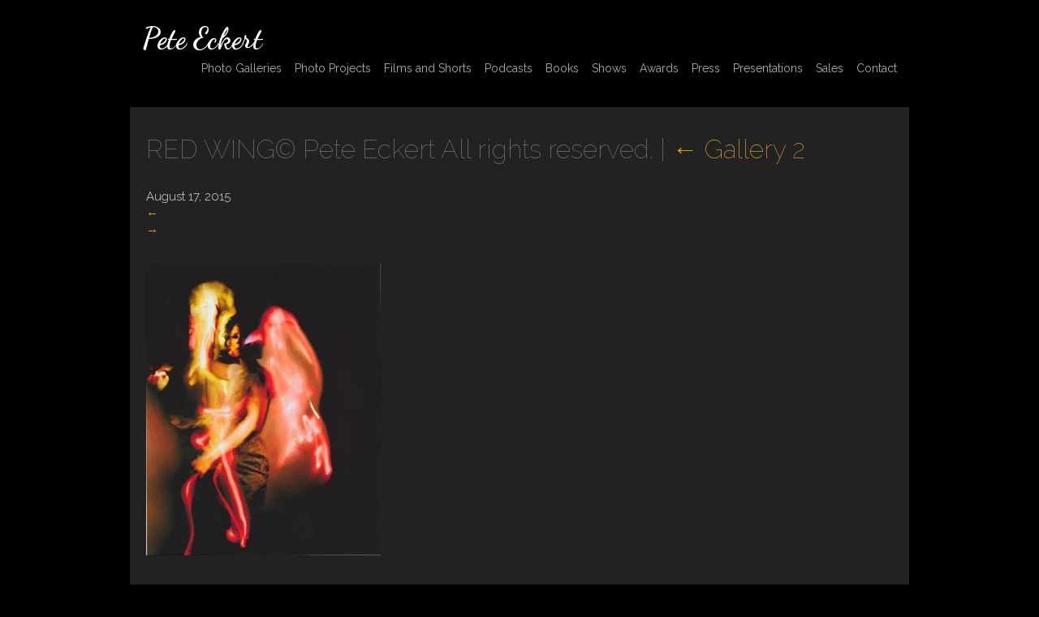

--- FILE ---
content_type: text/html; charset=UTF-8
request_url: https://peteeckert.com/portfolio/gallery-2/red-wing-pete-eckert-all-rights-reserved/
body_size: 13703
content:
<!DOCTYPE html>
<html dir="ltr" lang="en-CA" prefix="og: https://ogp.me/ns#">

<!--BEGIN HEAD-->
<head>
<meta charset="UTF-8" />
<meta name="viewport" content="width=device-width" />

<!--[if lt IE 9]>
	<link rel="stylesheet" type="text/css" href="https://peteeckert.com/wp-content/themes/beans/ie8-and-down.css" />
<![endif]-->
<!--[if lte IE 8]>
	<link rel="stylesheet" type="text/css" href="https://peteeckert.com/wp-content/themes/beans/ie8-and-down.css" />
<![endif]-->
<link rel="stylesheet" type="text/css" href="https://peteeckert.com/wp-content/themes/beans/style.css" />
<link href="//maxcdn.bootstrapcdn.com/font-awesome/4.2.0/css/font-awesome.min.css" rel="stylesheet">
	<style>img:is([sizes="auto" i], [sizes^="auto," i]) { contain-intrinsic-size: 3000px 1500px }</style>
	
		<!-- All in One SEO 4.9.3 - aioseo.com -->
		<title>RED WING© Pete Eckert All rights reserved. | Pete Eckert</title>
	<meta name="description" content="Red Wing" />
	<meta name="robots" content="max-image-preview:large" />
	<meta name="author" content="fefifolios"/>
	<link rel="canonical" href="https://peteeckert.com/portfolio/gallery-2/red-wing-pete-eckert-all-rights-reserved/" />
	<meta name="generator" content="All in One SEO (AIOSEO) 4.9.3" />
		<meta property="og:locale" content="en_US" />
		<meta property="og:site_name" content="Pete Eckert |" />
		<meta property="og:type" content="article" />
		<meta property="og:title" content="RED WING© Pete Eckert All rights reserved. | Pete Eckert" />
		<meta property="og:description" content="Red Wing" />
		<meta property="og:url" content="https://peteeckert.com/portfolio/gallery-2/red-wing-pete-eckert-all-rights-reserved/" />
		<meta property="article:published_time" content="2015-08-17T17:33:01+00:00" />
		<meta property="article:modified_time" content="2015-09-03T20:42:45+00:00" />
		<meta name="twitter:card" content="summary" />
		<meta name="twitter:title" content="RED WING© Pete Eckert All rights reserved. | Pete Eckert" />
		<meta name="twitter:description" content="Red Wing" />
		<script type="application/ld+json" class="aioseo-schema">
			{"@context":"https:\/\/schema.org","@graph":[{"@type":"BreadcrumbList","@id":"https:\/\/peteeckert.com\/portfolio\/gallery-2\/red-wing-pete-eckert-all-rights-reserved\/#breadcrumblist","itemListElement":[{"@type":"ListItem","@id":"https:\/\/peteeckert.com#listItem","position":1,"name":"Home","item":"https:\/\/peteeckert.com","nextItem":{"@type":"ListItem","@id":"https:\/\/peteeckert.com\/portfolio\/gallery-2\/red-wing-pete-eckert-all-rights-reserved\/#listItem","name":"RED WING\u00a9 Pete Eckert All rights reserved."}},{"@type":"ListItem","@id":"https:\/\/peteeckert.com\/portfolio\/gallery-2\/red-wing-pete-eckert-all-rights-reserved\/#listItem","position":2,"name":"RED WING\u00a9 Pete Eckert All rights reserved.","previousItem":{"@type":"ListItem","@id":"https:\/\/peteeckert.com#listItem","name":"Home"}}]},{"@type":"ItemPage","@id":"https:\/\/peteeckert.com\/portfolio\/gallery-2\/red-wing-pete-eckert-all-rights-reserved\/#itempage","url":"https:\/\/peteeckert.com\/portfolio\/gallery-2\/red-wing-pete-eckert-all-rights-reserved\/","name":"RED WING\u00a9 Pete Eckert All rights reserved. | Pete Eckert","description":"Red Wing","inLanguage":"en-CA","isPartOf":{"@id":"https:\/\/peteeckert.com\/#website"},"breadcrumb":{"@id":"https:\/\/peteeckert.com\/portfolio\/gallery-2\/red-wing-pete-eckert-all-rights-reserved\/#breadcrumblist"},"author":{"@id":"https:\/\/peteeckert.com\/author\/fefifolios\/#author"},"creator":{"@id":"https:\/\/peteeckert.com\/author\/fefifolios\/#author"},"datePublished":"2015-08-17T10:33:01-07:00","dateModified":"2015-09-03T13:42:45-07:00"},{"@type":"Organization","@id":"https:\/\/peteeckert.com\/#organization","name":"Pete Eckert","url":"https:\/\/peteeckert.com\/"},{"@type":"Person","@id":"https:\/\/peteeckert.com\/author\/fefifolios\/#author","url":"https:\/\/peteeckert.com\/author\/fefifolios\/","name":"fefifolios","image":{"@type":"ImageObject","@id":"https:\/\/peteeckert.com\/portfolio\/gallery-2\/red-wing-pete-eckert-all-rights-reserved\/#authorImage","url":"https:\/\/secure.gravatar.com\/avatar\/3387adc88845dda8a147e6155235a07ecdff4407e5111bcac762900fbc0ea01c?s=96&d=mm&r=g","width":96,"height":96,"caption":"fefifolios"}},{"@type":"WebSite","@id":"https:\/\/peteeckert.com\/#website","url":"https:\/\/peteeckert.com\/","name":"Pete Eckert","inLanguage":"en-CA","publisher":{"@id":"https:\/\/peteeckert.com\/#organization"}}]}
		</script>
		<!-- All in One SEO -->

<link rel='dns-prefetch' href='//fonts.googleapis.com' />
<link rel='preconnect' href='https://fonts.gstatic.com' crossorigin />
<link rel="alternate" type="application/rss+xml" title="Pete Eckert &raquo; Feed" href="https://peteeckert.com/feed/" />
<link rel="alternate" type="application/rss+xml" title="Pete Eckert &raquo; Comments Feed" href="https://peteeckert.com/comments/feed/" />
<link rel="alternate" type="application/rss+xml" title="Pete Eckert &raquo; RED WING© Pete Eckert All rights reserved. Comments Feed" href="https://peteeckert.com/portfolio/gallery-2/red-wing-pete-eckert-all-rights-reserved/feed/" />
		<!-- This site uses the Google Analytics by ExactMetrics plugin v8.11.1 - Using Analytics tracking - https://www.exactmetrics.com/ -->
		<!-- Note: ExactMetrics is not currently configured on this site. The site owner needs to authenticate with Google Analytics in the ExactMetrics settings panel. -->
					<!-- No tracking code set -->
				<!-- / Google Analytics by ExactMetrics -->
		<script type="text/javascript">
/* <![CDATA[ */
window._wpemojiSettings = {"baseUrl":"https:\/\/s.w.org\/images\/core\/emoji\/16.0.1\/72x72\/","ext":".png","svgUrl":"https:\/\/s.w.org\/images\/core\/emoji\/16.0.1\/svg\/","svgExt":".svg","source":{"concatemoji":"https:\/\/peteeckert.com\/wp-includes\/js\/wp-emoji-release.min.js?ver=7cff434e05257edf2eefc43e64147d24"}};
/*! This file is auto-generated */
!function(s,n){var o,i,e;function c(e){try{var t={supportTests:e,timestamp:(new Date).valueOf()};sessionStorage.setItem(o,JSON.stringify(t))}catch(e){}}function p(e,t,n){e.clearRect(0,0,e.canvas.width,e.canvas.height),e.fillText(t,0,0);var t=new Uint32Array(e.getImageData(0,0,e.canvas.width,e.canvas.height).data),a=(e.clearRect(0,0,e.canvas.width,e.canvas.height),e.fillText(n,0,0),new Uint32Array(e.getImageData(0,0,e.canvas.width,e.canvas.height).data));return t.every(function(e,t){return e===a[t]})}function u(e,t){e.clearRect(0,0,e.canvas.width,e.canvas.height),e.fillText(t,0,0);for(var n=e.getImageData(16,16,1,1),a=0;a<n.data.length;a++)if(0!==n.data[a])return!1;return!0}function f(e,t,n,a){switch(t){case"flag":return n(e,"\ud83c\udff3\ufe0f\u200d\u26a7\ufe0f","\ud83c\udff3\ufe0f\u200b\u26a7\ufe0f")?!1:!n(e,"\ud83c\udde8\ud83c\uddf6","\ud83c\udde8\u200b\ud83c\uddf6")&&!n(e,"\ud83c\udff4\udb40\udc67\udb40\udc62\udb40\udc65\udb40\udc6e\udb40\udc67\udb40\udc7f","\ud83c\udff4\u200b\udb40\udc67\u200b\udb40\udc62\u200b\udb40\udc65\u200b\udb40\udc6e\u200b\udb40\udc67\u200b\udb40\udc7f");case"emoji":return!a(e,"\ud83e\udedf")}return!1}function g(e,t,n,a){var r="undefined"!=typeof WorkerGlobalScope&&self instanceof WorkerGlobalScope?new OffscreenCanvas(300,150):s.createElement("canvas"),o=r.getContext("2d",{willReadFrequently:!0}),i=(o.textBaseline="top",o.font="600 32px Arial",{});return e.forEach(function(e){i[e]=t(o,e,n,a)}),i}function t(e){var t=s.createElement("script");t.src=e,t.defer=!0,s.head.appendChild(t)}"undefined"!=typeof Promise&&(o="wpEmojiSettingsSupports",i=["flag","emoji"],n.supports={everything:!0,everythingExceptFlag:!0},e=new Promise(function(e){s.addEventListener("DOMContentLoaded",e,{once:!0})}),new Promise(function(t){var n=function(){try{var e=JSON.parse(sessionStorage.getItem(o));if("object"==typeof e&&"number"==typeof e.timestamp&&(new Date).valueOf()<e.timestamp+604800&&"object"==typeof e.supportTests)return e.supportTests}catch(e){}return null}();if(!n){if("undefined"!=typeof Worker&&"undefined"!=typeof OffscreenCanvas&&"undefined"!=typeof URL&&URL.createObjectURL&&"undefined"!=typeof Blob)try{var e="postMessage("+g.toString()+"("+[JSON.stringify(i),f.toString(),p.toString(),u.toString()].join(",")+"));",a=new Blob([e],{type:"text/javascript"}),r=new Worker(URL.createObjectURL(a),{name:"wpTestEmojiSupports"});return void(r.onmessage=function(e){c(n=e.data),r.terminate(),t(n)})}catch(e){}c(n=g(i,f,p,u))}t(n)}).then(function(e){for(var t in e)n.supports[t]=e[t],n.supports.everything=n.supports.everything&&n.supports[t],"flag"!==t&&(n.supports.everythingExceptFlag=n.supports.everythingExceptFlag&&n.supports[t]);n.supports.everythingExceptFlag=n.supports.everythingExceptFlag&&!n.supports.flag,n.DOMReady=!1,n.readyCallback=function(){n.DOMReady=!0}}).then(function(){return e}).then(function(){var e;n.supports.everything||(n.readyCallback(),(e=n.source||{}).concatemoji?t(e.concatemoji):e.wpemoji&&e.twemoji&&(t(e.twemoji),t(e.wpemoji)))}))}((window,document),window._wpemojiSettings);
/* ]]> */
</script>
<link rel='stylesheet' id='portfolio_slideshow-css' href='https://peteeckert.com/wp-content/plugins/portfolio-slideshow-pro/css/portfolio-slideshow.min.css?ver=7cff434e05257edf2eefc43e64147d24' type='text/css' media='screen' />
<style id='wp-emoji-styles-inline-css' type='text/css'>

	img.wp-smiley, img.emoji {
		display: inline !important;
		border: none !important;
		box-shadow: none !important;
		height: 1em !important;
		width: 1em !important;
		margin: 0 0.07em !important;
		vertical-align: -0.1em !important;
		background: none !important;
		padding: 0 !important;
	}
</style>
<link rel='stylesheet' id='wp-block-library-css' href='https://peteeckert.com/wp-includes/css/dist/block-library/style.min.css?ver=7cff434e05257edf2eefc43e64147d24' type='text/css' media='all' />
<style id='classic-theme-styles-inline-css' type='text/css'>
/*! This file is auto-generated */
.wp-block-button__link{color:#fff;background-color:#32373c;border-radius:9999px;box-shadow:none;text-decoration:none;padding:calc(.667em + 2px) calc(1.333em + 2px);font-size:1.125em}.wp-block-file__button{background:#32373c;color:#fff;text-decoration:none}
</style>
<link rel='stylesheet' id='aioseo/css/src/vue/standalone/blocks/table-of-contents/global.scss-css' href='https://peteeckert.com/wp-content/plugins/all-in-one-seo-pack/dist/Lite/assets/css/table-of-contents/global.e90f6d47.css?ver=4.9.3' type='text/css' media='all' />
<style id='global-styles-inline-css' type='text/css'>
:root{--wp--preset--aspect-ratio--square: 1;--wp--preset--aspect-ratio--4-3: 4/3;--wp--preset--aspect-ratio--3-4: 3/4;--wp--preset--aspect-ratio--3-2: 3/2;--wp--preset--aspect-ratio--2-3: 2/3;--wp--preset--aspect-ratio--16-9: 16/9;--wp--preset--aspect-ratio--9-16: 9/16;--wp--preset--color--black: #000000;--wp--preset--color--cyan-bluish-gray: #abb8c3;--wp--preset--color--white: #ffffff;--wp--preset--color--pale-pink: #f78da7;--wp--preset--color--vivid-red: #cf2e2e;--wp--preset--color--luminous-vivid-orange: #ff6900;--wp--preset--color--luminous-vivid-amber: #fcb900;--wp--preset--color--light-green-cyan: #7bdcb5;--wp--preset--color--vivid-green-cyan: #00d084;--wp--preset--color--pale-cyan-blue: #8ed1fc;--wp--preset--color--vivid-cyan-blue: #0693e3;--wp--preset--color--vivid-purple: #9b51e0;--wp--preset--gradient--vivid-cyan-blue-to-vivid-purple: linear-gradient(135deg,rgba(6,147,227,1) 0%,rgb(155,81,224) 100%);--wp--preset--gradient--light-green-cyan-to-vivid-green-cyan: linear-gradient(135deg,rgb(122,220,180) 0%,rgb(0,208,130) 100%);--wp--preset--gradient--luminous-vivid-amber-to-luminous-vivid-orange: linear-gradient(135deg,rgba(252,185,0,1) 0%,rgba(255,105,0,1) 100%);--wp--preset--gradient--luminous-vivid-orange-to-vivid-red: linear-gradient(135deg,rgba(255,105,0,1) 0%,rgb(207,46,46) 100%);--wp--preset--gradient--very-light-gray-to-cyan-bluish-gray: linear-gradient(135deg,rgb(238,238,238) 0%,rgb(169,184,195) 100%);--wp--preset--gradient--cool-to-warm-spectrum: linear-gradient(135deg,rgb(74,234,220) 0%,rgb(151,120,209) 20%,rgb(207,42,186) 40%,rgb(238,44,130) 60%,rgb(251,105,98) 80%,rgb(254,248,76) 100%);--wp--preset--gradient--blush-light-purple: linear-gradient(135deg,rgb(255,206,236) 0%,rgb(152,150,240) 100%);--wp--preset--gradient--blush-bordeaux: linear-gradient(135deg,rgb(254,205,165) 0%,rgb(254,45,45) 50%,rgb(107,0,62) 100%);--wp--preset--gradient--luminous-dusk: linear-gradient(135deg,rgb(255,203,112) 0%,rgb(199,81,192) 50%,rgb(65,88,208) 100%);--wp--preset--gradient--pale-ocean: linear-gradient(135deg,rgb(255,245,203) 0%,rgb(182,227,212) 50%,rgb(51,167,181) 100%);--wp--preset--gradient--electric-grass: linear-gradient(135deg,rgb(202,248,128) 0%,rgb(113,206,126) 100%);--wp--preset--gradient--midnight: linear-gradient(135deg,rgb(2,3,129) 0%,rgb(40,116,252) 100%);--wp--preset--font-size--small: 13px;--wp--preset--font-size--medium: 20px;--wp--preset--font-size--large: 36px;--wp--preset--font-size--x-large: 42px;--wp--preset--spacing--20: 0.44rem;--wp--preset--spacing--30: 0.67rem;--wp--preset--spacing--40: 1rem;--wp--preset--spacing--50: 1.5rem;--wp--preset--spacing--60: 2.25rem;--wp--preset--spacing--70: 3.38rem;--wp--preset--spacing--80: 5.06rem;--wp--preset--shadow--natural: 6px 6px 9px rgba(0, 0, 0, 0.2);--wp--preset--shadow--deep: 12px 12px 50px rgba(0, 0, 0, 0.4);--wp--preset--shadow--sharp: 6px 6px 0px rgba(0, 0, 0, 0.2);--wp--preset--shadow--outlined: 6px 6px 0px -3px rgba(255, 255, 255, 1), 6px 6px rgba(0, 0, 0, 1);--wp--preset--shadow--crisp: 6px 6px 0px rgba(0, 0, 0, 1);}:where(.is-layout-flex){gap: 0.5em;}:where(.is-layout-grid){gap: 0.5em;}body .is-layout-flex{display: flex;}.is-layout-flex{flex-wrap: wrap;align-items: center;}.is-layout-flex > :is(*, div){margin: 0;}body .is-layout-grid{display: grid;}.is-layout-grid > :is(*, div){margin: 0;}:where(.wp-block-columns.is-layout-flex){gap: 2em;}:where(.wp-block-columns.is-layout-grid){gap: 2em;}:where(.wp-block-post-template.is-layout-flex){gap: 1.25em;}:where(.wp-block-post-template.is-layout-grid){gap: 1.25em;}.has-black-color{color: var(--wp--preset--color--black) !important;}.has-cyan-bluish-gray-color{color: var(--wp--preset--color--cyan-bluish-gray) !important;}.has-white-color{color: var(--wp--preset--color--white) !important;}.has-pale-pink-color{color: var(--wp--preset--color--pale-pink) !important;}.has-vivid-red-color{color: var(--wp--preset--color--vivid-red) !important;}.has-luminous-vivid-orange-color{color: var(--wp--preset--color--luminous-vivid-orange) !important;}.has-luminous-vivid-amber-color{color: var(--wp--preset--color--luminous-vivid-amber) !important;}.has-light-green-cyan-color{color: var(--wp--preset--color--light-green-cyan) !important;}.has-vivid-green-cyan-color{color: var(--wp--preset--color--vivid-green-cyan) !important;}.has-pale-cyan-blue-color{color: var(--wp--preset--color--pale-cyan-blue) !important;}.has-vivid-cyan-blue-color{color: var(--wp--preset--color--vivid-cyan-blue) !important;}.has-vivid-purple-color{color: var(--wp--preset--color--vivid-purple) !important;}.has-black-background-color{background-color: var(--wp--preset--color--black) !important;}.has-cyan-bluish-gray-background-color{background-color: var(--wp--preset--color--cyan-bluish-gray) !important;}.has-white-background-color{background-color: var(--wp--preset--color--white) !important;}.has-pale-pink-background-color{background-color: var(--wp--preset--color--pale-pink) !important;}.has-vivid-red-background-color{background-color: var(--wp--preset--color--vivid-red) !important;}.has-luminous-vivid-orange-background-color{background-color: var(--wp--preset--color--luminous-vivid-orange) !important;}.has-luminous-vivid-amber-background-color{background-color: var(--wp--preset--color--luminous-vivid-amber) !important;}.has-light-green-cyan-background-color{background-color: var(--wp--preset--color--light-green-cyan) !important;}.has-vivid-green-cyan-background-color{background-color: var(--wp--preset--color--vivid-green-cyan) !important;}.has-pale-cyan-blue-background-color{background-color: var(--wp--preset--color--pale-cyan-blue) !important;}.has-vivid-cyan-blue-background-color{background-color: var(--wp--preset--color--vivid-cyan-blue) !important;}.has-vivid-purple-background-color{background-color: var(--wp--preset--color--vivid-purple) !important;}.has-black-border-color{border-color: var(--wp--preset--color--black) !important;}.has-cyan-bluish-gray-border-color{border-color: var(--wp--preset--color--cyan-bluish-gray) !important;}.has-white-border-color{border-color: var(--wp--preset--color--white) !important;}.has-pale-pink-border-color{border-color: var(--wp--preset--color--pale-pink) !important;}.has-vivid-red-border-color{border-color: var(--wp--preset--color--vivid-red) !important;}.has-luminous-vivid-orange-border-color{border-color: var(--wp--preset--color--luminous-vivid-orange) !important;}.has-luminous-vivid-amber-border-color{border-color: var(--wp--preset--color--luminous-vivid-amber) !important;}.has-light-green-cyan-border-color{border-color: var(--wp--preset--color--light-green-cyan) !important;}.has-vivid-green-cyan-border-color{border-color: var(--wp--preset--color--vivid-green-cyan) !important;}.has-pale-cyan-blue-border-color{border-color: var(--wp--preset--color--pale-cyan-blue) !important;}.has-vivid-cyan-blue-border-color{border-color: var(--wp--preset--color--vivid-cyan-blue) !important;}.has-vivid-purple-border-color{border-color: var(--wp--preset--color--vivid-purple) !important;}.has-vivid-cyan-blue-to-vivid-purple-gradient-background{background: var(--wp--preset--gradient--vivid-cyan-blue-to-vivid-purple) !important;}.has-light-green-cyan-to-vivid-green-cyan-gradient-background{background: var(--wp--preset--gradient--light-green-cyan-to-vivid-green-cyan) !important;}.has-luminous-vivid-amber-to-luminous-vivid-orange-gradient-background{background: var(--wp--preset--gradient--luminous-vivid-amber-to-luminous-vivid-orange) !important;}.has-luminous-vivid-orange-to-vivid-red-gradient-background{background: var(--wp--preset--gradient--luminous-vivid-orange-to-vivid-red) !important;}.has-very-light-gray-to-cyan-bluish-gray-gradient-background{background: var(--wp--preset--gradient--very-light-gray-to-cyan-bluish-gray) !important;}.has-cool-to-warm-spectrum-gradient-background{background: var(--wp--preset--gradient--cool-to-warm-spectrum) !important;}.has-blush-light-purple-gradient-background{background: var(--wp--preset--gradient--blush-light-purple) !important;}.has-blush-bordeaux-gradient-background{background: var(--wp--preset--gradient--blush-bordeaux) !important;}.has-luminous-dusk-gradient-background{background: var(--wp--preset--gradient--luminous-dusk) !important;}.has-pale-ocean-gradient-background{background: var(--wp--preset--gradient--pale-ocean) !important;}.has-electric-grass-gradient-background{background: var(--wp--preset--gradient--electric-grass) !important;}.has-midnight-gradient-background{background: var(--wp--preset--gradient--midnight) !important;}.has-small-font-size{font-size: var(--wp--preset--font-size--small) !important;}.has-medium-font-size{font-size: var(--wp--preset--font-size--medium) !important;}.has-large-font-size{font-size: var(--wp--preset--font-size--large) !important;}.has-x-large-font-size{font-size: var(--wp--preset--font-size--x-large) !important;}
:where(.wp-block-post-template.is-layout-flex){gap: 1.25em;}:where(.wp-block-post-template.is-layout-grid){gap: 1.25em;}
:where(.wp-block-columns.is-layout-flex){gap: 2em;}:where(.wp-block-columns.is-layout-grid){gap: 2em;}
:root :where(.wp-block-pullquote){font-size: 1.5em;line-height: 1.6;}
</style>
<link rel='stylesheet' id='foobox-min-css' href='https://peteeckert.com/wp-content/plugins/fooboxV2/css/foobox.min.css?ver=2.4.0.0' type='text/css' media='all' />
<link rel='stylesheet' id='wpa-style-css' href='https://peteeckert.com/wp-content/plugins/wp-accessibility/css/wpa-style.css?ver=2.3.1' type='text/css' media='all' />
<style id='wpa-style-inline-css' type='text/css'>

.wpa-hide-ltr#skiplinks a, .wpa-hide-ltr#skiplinks a:hover, .wpa-hide-ltr#skiplinks a:visited {
	
}
.wpa-hide-ltr#skiplinks a:active,  .wpa-hide-ltr#skiplinks a:focus {
	
}
	:root { --admin-bar-top : 7px; }
</style>
<link rel="preload" as="style" href="https://fonts.googleapis.com/css?family=Dancing%20Script:700%7CRaleway:400,100,300&#038;display=swap&#038;ver=1587508645" /><link rel="stylesheet" href="https://fonts.googleapis.com/css?family=Dancing%20Script:700%7CRaleway:400,100,300&#038;display=swap&#038;ver=1587508645" media="print" onload="this.media='all'"><noscript><link rel="stylesheet" href="https://fonts.googleapis.com/css?family=Dancing%20Script:700%7CRaleway:400,100,300&#038;display=swap&#038;ver=1587508645" /></noscript><script type="text/javascript" src="https://peteeckert.com/wp-includes/js/jquery/jquery.min.js?ver=3.7.1" id="jquery-core-js"></script>
<script type="text/javascript" src="https://peteeckert.com/wp-includes/js/jquery/jquery-migrate.min.js?ver=3.4.1" id="jquery-migrate-js"></script>
<script type="text/javascript" src="https://peteeckert.com/wp-includes/js/tinymce/tinymce.min.js?ver=49110-20250317" id="wp-tinymce-root-js"></script>
<script type="text/javascript" src="https://peteeckert.com/wp-includes/js/tinymce/plugins/compat3x/plugin.min.js?ver=49110-20250317" id="wp-tinymce-js"></script>
<script type="text/javascript" src="https://peteeckert.com/wp-content/plugins/fooboxV2/js/foobox.min.js?ver=2.4.0.0" id="foobox-min-js"></script>
<link rel="https://api.w.org/" href="https://peteeckert.com/wp-json/" /><link rel="alternate" title="JSON" type="application/json" href="https://peteeckert.com/wp-json/wp/v2/media/165" /><link rel="EditURI" type="application/rsd+xml" title="RSD" href="https://peteeckert.com/xmlrpc.php?rsd" />

<link rel='shortlink' href='https://peteeckert.com/?p=165' />
<link rel="alternate" title="oEmbed (JSON)" type="application/json+oembed" href="https://peteeckert.com/wp-json/oembed/1.0/embed?url=https%3A%2F%2Fpeteeckert.com%2Fportfolio%2Fgallery-2%2Fred-wing-pete-eckert-all-rights-reserved%2F" />
<link rel="alternate" title="oEmbed (XML)" type="text/xml+oembed" href="https://peteeckert.com/wp-json/oembed/1.0/embed?url=https%3A%2F%2Fpeteeckert.com%2Fportfolio%2Fgallery-2%2Fred-wing-pete-eckert-all-rights-reserved%2F&#038;format=xml" />
<meta name="generator" content="Redux 4.5.10" /><script type="text/javascript">/* Run FooBox (v2.4.0.0) */
(function( FOOBOX, $, undefined ) {
  FOOBOX.o = {style: "fbx-metro", wordpress: { enabled: true }, pan: { enabled: true, showOverview: true, position: "fbx-top-right" }, deeplinking : { enabled: true, prefix: "foobox" }, hideScrollbars:false, showCount:false, captions: { overrideDesc:true, descSource:'none', prettify:true }, excludes:'.fbx-link,.nofoobox,.nolightbox,a[href*="pinterest.com/pin/create/button/"]', affiliate : { enabled: false }, slideshow: { enabled:false }, social: {"enabled":false}, modalClass: "fbx-arrows-1 fbx-spinner-2 fbx-sticky-caption"};
  FOOBOX.init = function() {
    $(".fbx-link").removeClass("fbx-link");
    $(".gallery").foobox(FOOBOX.o);
    $(".foobox, [target=\"foobox\"]").foobox(FOOBOX.o);
    $("body").foobox(FOOBOX.o);

  };
}( window.FOOBOX = window.FOOBOX || {}, FooBox.$ ));

jQuery(function() {

  jQuery("body").append("<span style=\"font-family:'foobox'; color:transparent; position:absolute; top:-1000em;\">f</span>");
  FOOBOX.init();
  jQuery(document).trigger("foobox-after-init");
  jQuery('body').on('post-load', function(){ FOOBOX.init(); });

});
</script>
<!-- Portfolio Slideshow-->
<noscript><link rel="stylesheet" type="text/css" href="https://peteeckert.com/wp-content/plugins/portfolio-slideshow-pro/css/portfolio-slideshow-noscript.css?ver=" /></noscript><style type="text/css">.centered .ps-next {} .scrollable {height:75px;} .ps-prev {top:42.5px} .ps-next {top:-47.5px} .slideshow-wrapper .pscarousel img {margin-right:8px !important; margin-bottom:8px !important;}</style><script type="text/javascript">/* <![CDATA[ */var psTimeout = new Array(); psAudio = new Array(); var psAutoplay = new Array(); var psDelay = new Array(); var psFluid = new Array(); var psTrans = new Array(); var psRandom = new Array(); var psCarouselSize = new Array(); var touchWipe = new Array(); var psPagerStyle = new Array(); psCarousel = new Array(); var psSpeed = new Array(); var psLoop = new Array(); var psClickOpens = new Array(); /* ]]> */</script>
<!--//Portfolio Slideshow-->
<style type="text/css">
.fbx-modal a.fbx-close, .fbx-modal a.fbx-prev, .fbx-modal a.fbx-next, .fbx-modal .fbx-loader>div, .fbx-modal .fbx-error-msg>span {
    font-family: helvetica, arial, sans-serif !important;
}
.fbx-arrows-1 .fbx-next:before {
    content: "→" !important;
}
.fbx-arrows-1 .fbx-prev:before {
    content: "←" !important;
}
.fbx-close:before {
    content: "Close";
}
</style>		<style type="text/css" id="wp-custom-css">
			body .entry-content h3 {
	margin-top: 0;
}		</style>
		<style id="mothership_redux-dynamic-css" title="dynamic-css" class="redux-options-output">#logo a,#site-title{font-family:"Dancing Script";line-height:36px;font-weight:700;font-style:normal;color:#ffffff;font-size:36px;}#logo a:hover,#site-title:hover{color:#fafafa;}#menu,#menu li>a,#menu_toggle::before{font-family:Raleway;line-height:28px;font-weight:400;font-style:normal;color:#aaaaaa;font-size:14px;}#menu li.current-menu-item>a,#menu li>a:hover,#menu_toggle:hover i::before,#menu_toggle:hover::before,#menu .current-menu-parent>a{color:#ffffff;}.entry-title,h1,h2,h3,h4,h5,h6,h1 a{font-family:Raleway;font-weight:100;font-style:normal;color:#dd9933;}.entry-title,h1 a{font-size:32px;}h1{font-size:32px;}h2{font-size:28px;}h3{font-size:24px;}h4{font-size:16px;}h5{font-size:15px;}h6{font-size:14px;}#content-wrapper,.wp-caption-text,body{font-family:Raleway;line-height:21px;font-weight:300;font-style:normal;color:#dddddd;font-size:15px;}strong{font-family:Raleway;font-weight:400;font-style:normal;}em{font-family:Raleway;font-weight:100;font-style:normal;}{font-family:Raleway;font-weight:400;font-style:normal;}a{color:#dd9933;}a:hover{color:#f4e4cb;}i{color:#aaaaaa;}i:hover{color:#ffffff;}button,input[type="submit"]{background-color:#eeeeee;}button:hover,input[type="submit"]:hover{background-color:#dd9933;}button,input[type="submit"]{color:#333333;}button:hover,input[type="submit"]:hover{color:#ffffff;}</style><script src="https://ajax.googleapis.com/ajax/libs/jquery/1.11.0/jquery.min.js"></script>
<script src="https://code.jquery.com/jquery-latest.min.js" type="text/javascript"></script>
<script>
jQuery(document).ready(function(){
  jQuery("#menu_toggle").click(function(){
    jQuery(".menu-mobile").toggle( 500, function() {
	    // Animation complete.
	  });
    jQuery(".social-mobile").toggle( 500, function() {
	    // Animation complete.
	  });
    jQuery(".sf-mobile").toggle( 500, function() {
	    // Animation complete.
	  });
  });
});
</script>
<script>
function skipto() {

    var element = document.getElementById(location.hash.substring(1));

    if (element) {

        if (!/^(?:a|select|input|button|textarea)$/i.test(element.tagName)) {
            element.tabIndex = -1;
        }

        element.focus();
    }

}; 
</script>

<style>




body { width: 100%; height: calc(100% - 10); }

#site-wrapper { 
	max-width: 960px;
	width: calc(100% - 50px); 
    padding: 20px 20px 20px 20px ; 
    margin:  5px 5px 5px 5px ;  
    border-width:  0px 0px 0px 0px ; 
    border-style:  hidden; 
}

#header { 
    width: -30px; 
    padding: 10px 10px 10px 10px ; 
    margin:  5px 5px 5px 5px ; 
    border-width:  0px 0px 0px 0px ; 
    border-style:  hidden;  
}
#content-wrapper { 
    width: calc(100% - 0px);
    margin:  0px 0px 0px 0px; 
}
#content { 
    width: calc(100% - 40px); 
    padding: 20px 20px 20px 20px ; 
    margin:  20px 0px 20px 0px ;  
    border-width:  0px 0px 0px 0px ; 
    border-style:  hidden;  
}
#footer { 
    width: calc(100% - 40px); 
    padding:  10px 20px 10px 20px ;
    margin:  5px 0px 5px 0px ;  
    border-width:  0px 0px 0px 0px ; 
    border-style:  hidden; 
}

	#logo { float: left; }
	#menu { float: right; }
	.menu-desktop { margin-top: 0px !important; } 
	.menu-desktop .menu>li { float: left; margin-left: 16px;}
	    

 .sub-menu { position: absolute; background: #fff; z-index: 10; } 

	#header { width: calc(100% - 30px); }
	#content-wrapper { 
	    width: 100%;
	    margin:  0px 0px 0px 0px; 
	}
	#header, #header-wrapper { position: static; }
	

@media only screen and (max-width: 100px) {
	#logo { width: calc(100% - 30px); float: left; }
	#menu_toggle .toggle-container { 
	    padding: 0px 0px 0px 0px ; 
	    margin:  5px 5px 5px 5px ; 
	    border-width:  0px 0px 0px 0px ; 
	    border-style:  hidden;  
	}
	#menu_toggle { float: right; }
	#menu_toggle {display: block;}
	#header.vertically-align-header #menu_toggle {
        display: inline-block !important;
    }
    #header.vertically-align-header #menu {
        display: block !important;
        width: auto !important;
    }
	.menu-mobile, .social-mobile, .sf-mobile {position: static; width: auto; height: auto; overflow: visible; z-index: 0;}
	.menu-desktop, .social-desktop, .sf-desktop {display: none;}
	.news-container .news-fimage-wrapper { width: 100%; margin-right: 0%; float: clear: both; }
	.news-container .news-paragraph-wrapper.fimage { width: 100%; clear: both; }
}
@media only screen and (max-width: 350px) {
	#footer > div {
		display: block;
		float: none;
		text-align: center;
	}
}


.news-fimage-wrapper a {
    padding-bottom: 100%;
    overflow: hidden;
    position: relative;
    background-size: cover;
    background-position: center;
    width: 100%;
}
.news-fimage-wrapper a img {
    position: absolute;
}
@media only screen and (max-width: 100px) {
    .news-fimage-wrapper a {
        padding-bottom: 50%;
    }
    .news-fimage-wrapper {
        max-width: 100% !important;
        width: 100% !important;
        margin-bottom: 5%;
    }
}


#header{
    margin: 0 auto;
}

.portfolio-slideshow {
    background-color: #111;
    margin: 10px auto 20px !important;
}


.post-edit-link {
    display: none !important;
    visibility: hidden !important;
}
body {
    background-color: #000;
    color: #ddd;
}
.portfolio-link-container {
    text-align: center;
}

.entry-content ul {
    list-style: disc;
    margin: 0 0 25px 20px;
}
.entry-content ul:last-child {
    margin-bottom: 0;
}
hr {
    margin: 20px 0;
    background-color: #333;
}
.entry-content .datecolumn, .entry-content .rightcolumn {
    display: inline-block;
    vertical-align: top;
    margin-bottom: 10px;
}
.entry-content .datecolumn {
    width: 200px;
    font-weight: 400;
}
.entry-content .rightcolumn {
    max-width: calc(100% - 220px);
    margin-left: 20px;
}

.entry-content p, .entry-content p:first-of-type{
    margin-bottom: 1.5em;
}
.entry-content h3:first-of-type {
    margin-top: 0;
}
.entry-content h3 {
    margin-top: 2em;
}
h1, h2, h3, h4, h5, h6, p {
        line-height: 2;
}

#copyright, #social-container-f {
    height: 48px;
}
#copyright::after {
    content: " All digital and film work is copyright protected.";
    font-size: .8em;
    display: block;
}
/* =====================================*/
/* SHOW LIST */
/* =====================================*/
#show-list {
    -webkit-column-count: 2; /* Chrome, Safari, Opera */
    -moz-column-count: 2; /* Firefox */
    column-count: 2;
    -webkit-column-gap: 5em; /* Chrome, Safari, Opera */
    -moz-column-gap: 5em; /* Firefox */
    column-gap: 5em;
}
@media screen and (max-width: 600px){
    #show-list {
        -webkit-column-count: 1; /* Chrome, Safari, Opera */
        -moz-column-count: 1; /* Firefox */
        column-count: 1;
        -webkit-column-gap: 5em; /* Chrome, Safari, Opera */
        -moz-column-gap: 5em; /* Firefox */
        column-gap: 5em;
    }
}
#show-list, #show-list ul, #show-list li {
    margin: 0;
}
#show-list li {
    list-style: none;
    -webkit-column-break-inside: avoid;
          page-break-inside: avoid;
               break-inside: avoid;
}
#show-list > li > ul {
    clear: both;
}
#show-list > li > ul > li {
    font-weight: 400;
    font-size: 11px;
    font-style: italic;
    color: #aaa;
    margin-bottom: 1em;
}
#show-list > li > ul > li:last-child {
    margin-bottom: 3em;
}
#show-list > li:last-child > ul > li:last-child {
    margin-bottom: 0;
}
#show-list > li > ul > li > ul::after {
    clear: both;
    content: "";
}
#show-list > li > ul > li > ul {
    font-weight: 300;
    font-size: 14px;
    font-style: normal;
    color: #eee;
    margin-left: 20px;
}

/* =====================================*/
/* AWARDS LIST */
/* =====================================*/

#awards-list, #awards-list ul, #awards-list li {
    margin: 0;
}
#awards-list li {
    list-style: none;
    -webkit-column-break-inside: avoid;
          page-break-inside: avoid;
               break-inside: avoid;
}
#awards-list > li {
    font-weight: 400;
    color: #eee;
    margin-bottom: 1em;
}
#awards-list > li:last-child {
    margin-bottom: 0em;
}

#awards-list > li > ul {
    font-weight: 300;
    font-size: 11px;
    font-style: normal;
    color: #aaa;
    margin-left: 20px;
}

#content {
    background: #222;
    color: #dddddd;
}
.menu-mobile {
    text-align: right !important;
    width: auto !important;
}
.menu-mobile .menu>li {
    white-space: nowrap;
}
.wpcf7 input[type="text"], .wpcf7 input[type="email"], .wpcf7 textarea {
    max-width: 100%;
    width: 100%;
    box-sizing: border-box;
    padding: 5px;
    background-color: #fff;
    box-shadow: inset 0 0 1px 1px #666;
    border: 3px solid #333;
}
.wpcf7 input[type="submit"] {
    padding: 5px;
}

.gallery .gallery-caption {
    display: block;
    font-size: 11px;
    line-height: 1.5;
    margin-top: 4px;
}

.entry-title {
    color: #777;
}
.home h1 {
    display: block;
}
.portfolio-link-container img, .portfolio-link-container a {
    width: auto !important;
    max-width: 100% !important;
}
a[title^="Playboy"] p::after {
    content: "Warning, contains explicit images";
    font-style: italic;
    font-size: .8em;
    color: #fff;
    margin: 0 auto;
    display: block;
}				@media (min-width: 0px) and (max-width: 390px) { 
				.portfolio-link-container { width: calc(100% - 40px) !important; }
			}
						@media (min-width: 391px) and (max-width: 690px) { 
				.portfolio-link-container { width: calc(50% - 40px) !important; }
			}
						@media (min-width: 691px) and (max-width: 990px) { 
				.portfolio-link-container { width: calc(33.333333333333% - 40px) !important; }
			}
					@media (min-width: 991px) { 
			.portfolio-link-container { width: calc(33.333333333333% - 40px) !important; }
		}
		#portfolio-link-wrapper { margin: -20px; width: calc(100% + 40px); }
		.portfolio-link-container { margin: 20px; }
							@media (min-width: 0px) and (max-width: 165px) { 
				.psthumbs .pager div  { width: calc(100% - 16px) !important; }
			}
						@media (min-width: 166px) and (max-width: 240px) { 
				.psthumbs .pager div  { width: calc(50% - 16px) !important; }
			}
						@media (min-width: 241px) and (max-width: 315px) { 
				.psthumbs .pager div  { width: calc(33.333333333333% - 16px) !important; }
			}
						@media (min-width: 316px) and (max-width: 390px) { 
				.psthumbs .pager div  { width: calc(25% - 16px) !important; }
			}
						@media (min-width: 391px) and (max-width: 465px) { 
				.psthumbs .pager div  { width: calc(20% - 16px) !important; }
			}
						@media (min-width: 466px) and (max-width: 540px) { 
				.psthumbs .pager div  { width: calc(16.666666666667% - 16px) !important; }
			}
						@media (min-width: 541px) and (max-width: 615px) { 
				.psthumbs .pager div  { width: calc(14.285714285714% - 16px) !important; }
			}
						@media (min-width: 616px) and (max-width: 690px) { 
				.psthumbs .pager div  { width: calc(12.5% - 16px) !important; }
			}
						@media (min-width: 691px) and (max-width: 765px) { 
				.psthumbs .pager div  { width: calc(11.111111111111% - 16px) !important; }
			}
						@media (min-width: 766px) and (max-width: 840px) { 
				.psthumbs .pager div  { width: calc(10% - 16px) !important; }
			}
						@media (min-width: 841px) and (max-width: 915px) { 
				.psthumbs .pager div  { width: calc(9.0909090909091% - 16px) !important; }
			}
						@media (min-width: 916px) and (max-width: 990px) { 
				.psthumbs .pager div  { width: calc(8.3333333333333% - 16px) !important; }
			}
					@media (min-width: 991px) { 
			.psthumbs .pager div  { width: calc(8.3333333333333% - 16px) !important; }
		}
		.psthumbs .pager { margin: 8px -8px; }
		.psthumbs .pager div  { margin: 8px; }
		
		
			@media (min-width: 0px) and (max-width: 290px) { 
				.gallery .gallery-item  { width: calc(100% - 16px) !important; }
			}
						@media (min-width: 291px) and (max-width: 490px) { 
				.gallery .gallery-item  { width: calc(50% - 16px) !important; }
			}
						@media (min-width: 491px) and (max-width: 690px) { 
				.gallery .gallery-item  { width: calc(33.333333333333% - 16px) !important; }
			}
						@media (min-width: 691px) and (max-width: 890px) { 
				.gallery .gallery-item  { width: calc(25% - 16px) !important; }
			}
						@media (min-width: 891px) and (max-width: 1090px) { 
				.gallery .gallery-item  { width: calc(20% - 16px) !important; }
			}
					@media (min-width: 1091px) { 
			.gallery .gallery-item  { width: calc(20% - 16px) !important; }
		}
		
		.gallery { margin: -8px -8px !important; }
		.gallery .gallery-item  { margin: 8px !important; }
			
	
			.menu-desktop .menu-item-has-children > .sub-menu,
		.menu-mobile .menu-item-has-children > .sub-menu { 
		  display: none; 
		}
	   		#site-wrapper { margin: 0px auto !important; } 
		
    #logo .bg { background-image: url('https://peteeckert.com/wp-content/uploads/sites/27/2015/08/RED_WING_ECKERT_LR-e1444771148879.jpg'); background-size: 100%; background-repeat: no-repeat;}
    #logo .bg img { opacity: 0 !important; }
	@media (-webkit-min-device-pixel-ratio: 2), (min-resolution: 192dpi) { 
	    #logo .bg { background-image: url('https://peteeckert.com/wp-content/uploads/sites/27/2015/08/RED_WING_ECKERT_LR-e1444771148879.jpg'); }
	}
	
				@media screen and (min-width: 100px) { .clear.top { display: none; } } 
				#overlay { 
		background: rgba(0, 0, 0, 0.50);
		color: #ffffff;
		padding: 10px;
		width: calc(100% - 20px);
			}
	.gallery img {
		/*max-height: 200px;*/
		width: auto;
	}
	
	
</style>

	<script>
	jQuery(document).ready(function(){
	  jQuery('#cssmenu > ul > li:has(ul)').addClass("has-sub");
	  jQuery('#cssmenu > ul > li > a').click(function() {
	
		var checkElement = jQuery(this).next();
	
		jQuery('#cssmenu li').removeClass('active');
		jQuery(this).closest('li').addClass('active');	
	
		if((checkElement.is('ul')) && (checkElement.is(':visible'))) {
			jQuery(this).closest('li').removeClass('active');
			checkElement.slideUp('normal');
		}
	
		if((checkElement.is('ul')) && (!checkElement.is(':visible'))) {
			jQuery('#cssmenu ul ul:visible').slideUp('normal');
			checkElement.slideDown('normal');
		}
	
		if (checkElement.is('ul')) {
			return false;
		} else {
			return true;	
		}
	  });
	  jQuery('#cssmenu > ul > li > ul > li:has(ul)').addClass("has-sub");
	  jQuery('#cssmenu > ul > li > ul > li > a').click(function() {
	
		var checkElement = jQuery(this).next();
	
		jQuery('#cssmenu ul li ul li').removeClass('active');
		jQuery(this).closest('li').addClass('active');	
	
		if((checkElement.is('ul')) && (checkElement.is(':visible'))) {
			jQuery(this).closest('li').removeClass('active');
			checkElement.slideUp('swing');
		}
	
		if((checkElement.is('ul')) && (!checkElement.is(':visible'))) {
			jQuery('#cssmenu ul ul ul:visible').slideUp('normal');
			checkElement.slideDown('swing');
		}
	
		if (checkElement.is('ul')) {
			return false;
		} else {
			return true;	
		}
	  });
	});
	</script>



</head>
<!--END HEAD-->


<body class="attachment wp-singular attachment-template-default single single-attachment postid-165 attachmentid-165 attachment-jpeg wp-theme-beans">
	<div id="site-wrapper">
	
		<div id="header-wrapper">
		     			<header id="header" class="" role="banner">
								<section id="logo">
				<a href="https://peteeckert.com/" title="RED WING© Pete Eckert All rights reserved." rel="home">
											<div id="site-title">
							Pete Eckert						</div>
									</a>
								</section>
												<div id="menu_toggle"            style="">
				    <div class="toggle-container">
				        <i class="fa fa-bars fa-large"></i>
				    </div>
				</div>
								<div class="clear top"></div>
				<nav id="menu" role="navigation" style="">
					<!--<div id="search">
										</div>-->
					<div id="cssmenu" class="menu menu-desktop"><ul id="menu-main-menu" class="menu"><li id="menu-item-44" class="menu-item menu-item-type-taxonomy menu-item-object-collection menu-item-44"><a href="https://peteeckert.com/collection/photo-galleries/">Photo Galleries</a></li>
<li id="menu-item-254" class="menu-item menu-item-type-taxonomy menu-item-object-collection menu-item-254"><a href="https://peteeckert.com/collection/photo-projects/">Photo Projects</a></li>
<li id="menu-item-3421" class="menu-item menu-item-type-post_type menu-item-object-page menu-item-3421"><a href="https://peteeckert.com/films-and-shorts/">Films and Shorts</a></li>
<li id="menu-item-3846" class="menu-item menu-item-type-post_type menu-item-object-page menu-item-3846"><a href="https://peteeckert.com/podcasts/">Podcasts</a></li>
<li id="menu-item-3908" class="menu-item menu-item-type-post_type menu-item-object-page menu-item-3908"><a href="https://peteeckert.com/books/">Books</a></li>
<li id="menu-item-38" class="menu-item menu-item-type-post_type menu-item-object-page menu-item-38"><a href="https://peteeckert.com/shows/">Shows</a></li>
<li id="menu-item-39" class="menu-item menu-item-type-post_type menu-item-object-page menu-item-39"><a href="https://peteeckert.com/awards/">Awards</a></li>
<li id="menu-item-40" class="menu-item menu-item-type-post_type menu-item-object-page menu-item-40"><a href="https://peteeckert.com/press/">Press</a></li>
<li id="menu-item-290" class="menu-item menu-item-type-post_type menu-item-object-page menu-item-290"><a href="https://peteeckert.com/presentations/">Presentations</a></li>
<li id="menu-item-43" class="menu-item menu-item-type-post_type menu-item-object-page menu-item-43"><a href="https://peteeckert.com/sales/">Sales</a></li>
<li id="menu-item-92" class="menu-item menu-item-type-post_type menu-item-object-page menu-item-92"><a href="https://peteeckert.com/contact/">Contact</a></li>
</ul></div><div id="cssmenu" class="menu menu-mobile"><ul id="menu-main-menu-1" class="menu"><li class="menu-item menu-item-type-taxonomy menu-item-object-collection menu-item-44"><a href="https://peteeckert.com/collection/photo-galleries/">Photo Galleries</a></li>
<li class="menu-item menu-item-type-taxonomy menu-item-object-collection menu-item-254"><a href="https://peteeckert.com/collection/photo-projects/">Photo Projects</a></li>
<li class="menu-item menu-item-type-post_type menu-item-object-page menu-item-3421"><a href="https://peteeckert.com/films-and-shorts/">Films and Shorts</a></li>
<li class="menu-item menu-item-type-post_type menu-item-object-page menu-item-3846"><a href="https://peteeckert.com/podcasts/">Podcasts</a></li>
<li class="menu-item menu-item-type-post_type menu-item-object-page menu-item-3908"><a href="https://peteeckert.com/books/">Books</a></li>
<li class="menu-item menu-item-type-post_type menu-item-object-page menu-item-38"><a href="https://peteeckert.com/shows/">Shows</a></li>
<li class="menu-item menu-item-type-post_type menu-item-object-page menu-item-39"><a href="https://peteeckert.com/awards/">Awards</a></li>
<li class="menu-item menu-item-type-post_type menu-item-object-page menu-item-40"><a href="https://peteeckert.com/press/">Press</a></li>
<li class="menu-item menu-item-type-post_type menu-item-object-page menu-item-290"><a href="https://peteeckert.com/presentations/">Presentations</a></li>
<li class="menu-item menu-item-type-post_type menu-item-object-page menu-item-43"><a href="https://peteeckert.com/sales/">Sales</a></li>
<li class="menu-item menu-item-type-post_type menu-item-object-page menu-item-92"><a href="https://peteeckert.com/contact/">Contact</a></li>
</ul></div>				</nav>
				<div class="spacer" style="clear: both;"></div>
								
												
				
				
			</header>
		</div>
		<div id="content-wrapper">
		<section id="content" role="main">
<header class="header">
<h1 class="entry-title">RED WING© Pete Eckert All rights reserved. <span class="meta-sep">|</span> <a href="https://peteeckert.com/portfolio/gallery-2/" title="Return to Gallery 2" rev="attachment"><span class="meta-nav">&larr; </span>Gallery 2</a></h1> <section class="entry-meta">
<span class="entry-date">August 17, 2015</span>
</section></header>
<article id="post-165" class="post-165 attachment type-attachment status-inherit hentry">
<header class="header">
<nav id="nav-above" class="navigation" role="navigation">
<div class="nav-previous"><a data-attachment-id="164" href='https://peteeckert.com/portfolio/gallery-2/raven/'>&larr;</a></div>
<div class="nav-next"><a data-attachment-id="166" href='https://peteeckert.com/portfolio/gallery-2/saloon/'>&rarr;</a></div>
</nav>
</header>
<section class="entry-content">
<div class="entry-attachment">
<p class="attachment"><a href="https://peteeckert.com/wp-content/uploads/sites/27/2015/08/RED_WING_ECKERT_LR-e1444771148879.jpg" title="RED WING© Pete Eckert All rights reserved." rel="attachment"><img src="https://peteeckert.com/wp-content/uploads/sites/27/2015/08/RED_WING_ECKERT_LR-e1444771148879.jpg" width="289" height="359" class="attachment-medium" alt="" /></a></p>
</div>
<div class="entry-caption"><p>Red Wing</p>
</div>
</section>
</article>
</section>
<aside id="sidebar" role="complementary">
</aside>			<div class="clear"></div>
				<footer id="footer" role="contentinfo">
									<div id="copyright">
				&copy; 2026 Pete Eckert 			</div>
						
						<div class="clear"></div>
						<div id="fefifolios">
				<a href="http://fefifolios.com">site by fefifolios</a>
			</div>
						
		</footer>
				</div><!--END CONTENT-WRAPPER-->
	</div><!--END SITE-WRAPPER-->
	<!--begin investigation-->
	
<script type='text/javascript' src='https://beans.fefifolios.com/wp-includes/js/wp-embed.min.js?ver=832be3046015e6805f45ad6b21d5e8c6'></script>
<script type="speculationrules">
{"prefetch":[{"source":"document","where":{"and":[{"href_matches":"\/*"},{"not":{"href_matches":["\/wp-*.php","\/wp-admin\/*","\/wp-content\/uploads\/sites\/27\/*","\/wp-content\/*","\/wp-content\/plugins\/*","\/wp-content\/themes\/beans\/*","\/*\\?(.+)"]}},{"not":{"selector_matches":"a[rel~=\"nofollow\"]"}},{"not":{"selector_matches":".no-prefetch, .no-prefetch a"}}]},"eagerness":"conservative"}]}
</script>
<script type='text/javascript'>/* <![CDATA[ */ var portfolioSlideshowOptions = { psFancyBox:false, psHash:false, psThumbSize:'75', psFluid:false, psTouchSwipe:false, psKeyboardNav:false, psBackgroundImages:true, psInfoTxt:'/' };/* ]]> */</script><script type="text/javascript" src="https://peteeckert.com/wp-content/plugins/portfolio-slideshow-pro/js/scrollable.min.js?ver=1.2.5" id="scrollable-js"></script>
<script type="text/javascript" src="https://peteeckert.com/wp-content/plugins/portfolio-slideshow-pro/js/portfolio-slideshow.min.js?ver=7cff434e05257edf2eefc43e64147d24" id="portfolio-slideshow-js"></script>
<script type="text/javascript" src="https://peteeckert.com/wp-content/plugins/portfolio-slideshow-pro/js/jquery.cycle.all.min.js?ver=2.99" id="cycle-js"></script>
<script type="text/javascript" id="wp-accessibility-js-extra">
/* <![CDATA[ */
var wpa = {"skiplinks":{"enabled":true,"output":"<div class=\"wpa-hide-ltr\" id=\"skiplinks\" role=\"navigation\" aria-label=\"Skip links\"><a href=\"#content-wrapper\" class='no-scroll et_smooth_scroll_disabled'>Skip to Content<\/a> <a href=\"#menu\" class='no-scroll et_smooth_scroll_disabled'>Skip to navigation<\/a> <\/div>"},"target":"1","tabindex":"1","underline":{"enabled":false,"target":"a"},"videos":"","dir":"ltr","viewport":"1","lang":"en-CA","titles":"1","labels":"1","wpalabels":{"s":"Search","author":"Name","email":"Email","url":"Website","comment":"Comment"},"alt":"","altSelector":".hentry img[alt]:not([alt=\"\"]), .comment-content img[alt]:not([alt=\"\"]), #content img[alt]:not([alt=\"\"]),.entry-content img[alt]:not([alt=\"\"])","current":"","errors":"","tracking":"1","ajaxurl":"https:\/\/peteeckert.com\/wp-admin\/admin-ajax.php","security":"58cb963520","action":"wpa_stats_action","url":"https:\/\/peteeckert.com\/portfolio\/gallery-2\/red-wing-pete-eckert-all-rights-reserved\/","post_id":"165","continue":"","pause":"Pause video","play":"Play video","restUrl":"https:\/\/peteeckert.com\/wp-json\/wp\/v2\/media","ldType":"button","ldHome":"https:\/\/peteeckert.com","ldText":"<span class=\"dashicons dashicons-media-text\" aria-hidden=\"true\"><\/span><span class=\"screen-reader\">Long Description<\/span>"};
/* ]]> */
</script>
<script type="text/javascript" src="https://peteeckert.com/wp-content/plugins/wp-accessibility/js/wp-accessibility.min.js?ver=2.3.1" id="wp-accessibility-js" defer="defer" data-wp-strategy="defer"></script>
<!-- run a javascript that calculates the logo's width and subtracts it from the menu toggle and navigational menu (desktop only) -->


</body>
</html>